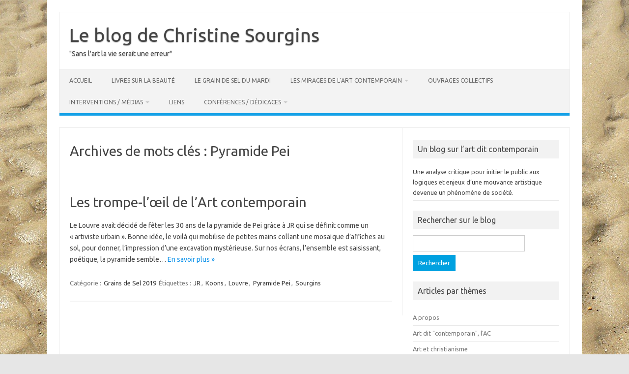

--- FILE ---
content_type: text/html; charset=UTF-8
request_url: https://www.sourgins.fr/tag/pyramide-pei/
body_size: 10020
content:
<!DOCTYPE html>
<!--[if IE 7]>
<html class="ie ie7" lang="fr-FR">
<![endif]-->
<!--[if IE 8]>
<html class="ie ie8" lang="fr-FR">
<![endif]-->
<!--[if !(IE 7) | !(IE 8)  ]><!-->
<html lang="fr-FR">
<!--<![endif]-->
<head>
<meta charset="UTF-8">
<meta name="viewport" content="width=device-width, initial-scale=1">
<link rel="profile" href="https://gmpg.org/xfn/11">
<link rel="pingback" href="" />
<!--[if lt IE 9]>
<script src="https://www.sourgins.fr/wp-content/themes/iconic-one/js/html5.js" type="text/javascript"></script>
<![endif]-->
<meta name='robots' content='index, follow, max-image-preview:large, max-snippet:-1, max-video-preview:-1' />

	<!-- This site is optimized with the Yoast SEO plugin v26.8 - https://yoast.com/product/yoast-seo-wordpress/ -->
	<title>Archives des Pyramide Pei - Le blog de Christine Sourgins</title>
	<link rel="canonical" href="https://www.sourgins.fr/tag/pyramide-pei/" />
	<meta property="og:locale" content="fr_FR" />
	<meta property="og:type" content="article" />
	<meta property="og:title" content="Archives des Pyramide Pei - Le blog de Christine Sourgins" />
	<meta property="og:url" content="https://www.sourgins.fr/tag/pyramide-pei/" />
	<meta property="og:site_name" content="Le blog de Christine Sourgins" />
	<meta name="twitter:card" content="summary_large_image" />
	<script type="application/ld+json" class="yoast-schema-graph">{"@context":"https://schema.org","@graph":[{"@type":"CollectionPage","@id":"https://www.sourgins.fr/tag/pyramide-pei/","url":"https://www.sourgins.fr/tag/pyramide-pei/","name":"Archives des Pyramide Pei - Le blog de Christine Sourgins","isPartOf":{"@id":"https://www.sourgins.fr/#website"},"breadcrumb":{"@id":"https://www.sourgins.fr/tag/pyramide-pei/#breadcrumb"},"inLanguage":"fr-FR"},{"@type":"BreadcrumbList","@id":"https://www.sourgins.fr/tag/pyramide-pei/#breadcrumb","itemListElement":[{"@type":"ListItem","position":1,"name":"Accueil","item":"https://www.sourgins.fr/"},{"@type":"ListItem","position":2,"name":"Pyramide Pei"}]},{"@type":"WebSite","@id":"https://www.sourgins.fr/#website","url":"https://www.sourgins.fr/","name":"Le blog de Christine Sourgins","description":"&quot;Sans l&#039;art la vie serait une erreur&quot;","potentialAction":[{"@type":"SearchAction","target":{"@type":"EntryPoint","urlTemplate":"https://www.sourgins.fr/?s={search_term_string}"},"query-input":{"@type":"PropertyValueSpecification","valueRequired":true,"valueName":"search_term_string"}}],"inLanguage":"fr-FR"}]}</script>
	<!-- / Yoast SEO plugin. -->


<link rel='dns-prefetch' href='//fonts.googleapis.com' />
<link rel="alternate" type="application/rss+xml" title="Le blog de Christine Sourgins &raquo; Flux" href="https://www.sourgins.fr/feed/" />
<link rel="alternate" type="application/rss+xml" title="Le blog de Christine Sourgins &raquo; Flux des commentaires" href="https://www.sourgins.fr/comments/feed/" />
<link rel="alternate" type="application/rss+xml" title="Le blog de Christine Sourgins &raquo; Flux de l’étiquette Pyramide Pei" href="https://www.sourgins.fr/tag/pyramide-pei/feed/" />
<style id='wp-img-auto-sizes-contain-inline-css' type='text/css'>
img:is([sizes=auto i],[sizes^="auto," i]){contain-intrinsic-size:3000px 1500px}
/*# sourceURL=wp-img-auto-sizes-contain-inline-css */
</style>
<style id='wp-emoji-styles-inline-css' type='text/css'>

	img.wp-smiley, img.emoji {
		display: inline !important;
		border: none !important;
		box-shadow: none !important;
		height: 1em !important;
		width: 1em !important;
		margin: 0 0.07em !important;
		vertical-align: -0.1em !important;
		background: none !important;
		padding: 0 !important;
	}
/*# sourceURL=wp-emoji-styles-inline-css */
</style>
<style id='wp-block-library-inline-css' type='text/css'>
:root{--wp-block-synced-color:#7a00df;--wp-block-synced-color--rgb:122,0,223;--wp-bound-block-color:var(--wp-block-synced-color);--wp-editor-canvas-background:#ddd;--wp-admin-theme-color:#007cba;--wp-admin-theme-color--rgb:0,124,186;--wp-admin-theme-color-darker-10:#006ba1;--wp-admin-theme-color-darker-10--rgb:0,107,160.5;--wp-admin-theme-color-darker-20:#005a87;--wp-admin-theme-color-darker-20--rgb:0,90,135;--wp-admin-border-width-focus:2px}@media (min-resolution:192dpi){:root{--wp-admin-border-width-focus:1.5px}}.wp-element-button{cursor:pointer}:root .has-very-light-gray-background-color{background-color:#eee}:root .has-very-dark-gray-background-color{background-color:#313131}:root .has-very-light-gray-color{color:#eee}:root .has-very-dark-gray-color{color:#313131}:root .has-vivid-green-cyan-to-vivid-cyan-blue-gradient-background{background:linear-gradient(135deg,#00d084,#0693e3)}:root .has-purple-crush-gradient-background{background:linear-gradient(135deg,#34e2e4,#4721fb 50%,#ab1dfe)}:root .has-hazy-dawn-gradient-background{background:linear-gradient(135deg,#faaca8,#dad0ec)}:root .has-subdued-olive-gradient-background{background:linear-gradient(135deg,#fafae1,#67a671)}:root .has-atomic-cream-gradient-background{background:linear-gradient(135deg,#fdd79a,#004a59)}:root .has-nightshade-gradient-background{background:linear-gradient(135deg,#330968,#31cdcf)}:root .has-midnight-gradient-background{background:linear-gradient(135deg,#020381,#2874fc)}:root{--wp--preset--font-size--normal:16px;--wp--preset--font-size--huge:42px}.has-regular-font-size{font-size:1em}.has-larger-font-size{font-size:2.625em}.has-normal-font-size{font-size:var(--wp--preset--font-size--normal)}.has-huge-font-size{font-size:var(--wp--preset--font-size--huge)}.has-text-align-center{text-align:center}.has-text-align-left{text-align:left}.has-text-align-right{text-align:right}.has-fit-text{white-space:nowrap!important}#end-resizable-editor-section{display:none}.aligncenter{clear:both}.items-justified-left{justify-content:flex-start}.items-justified-center{justify-content:center}.items-justified-right{justify-content:flex-end}.items-justified-space-between{justify-content:space-between}.screen-reader-text{border:0;clip-path:inset(50%);height:1px;margin:-1px;overflow:hidden;padding:0;position:absolute;width:1px;word-wrap:normal!important}.screen-reader-text:focus{background-color:#ddd;clip-path:none;color:#444;display:block;font-size:1em;height:auto;left:5px;line-height:normal;padding:15px 23px 14px;text-decoration:none;top:5px;width:auto;z-index:100000}html :where(.has-border-color){border-style:solid}html :where([style*=border-top-color]){border-top-style:solid}html :where([style*=border-right-color]){border-right-style:solid}html :where([style*=border-bottom-color]){border-bottom-style:solid}html :where([style*=border-left-color]){border-left-style:solid}html :where([style*=border-width]){border-style:solid}html :where([style*=border-top-width]){border-top-style:solid}html :where([style*=border-right-width]){border-right-style:solid}html :where([style*=border-bottom-width]){border-bottom-style:solid}html :where([style*=border-left-width]){border-left-style:solid}html :where(img[class*=wp-image-]){height:auto;max-width:100%}:where(figure){margin:0 0 1em}html :where(.is-position-sticky){--wp-admin--admin-bar--position-offset:var(--wp-admin--admin-bar--height,0px)}@media screen and (max-width:600px){html :where(.is-position-sticky){--wp-admin--admin-bar--position-offset:0px}}

/*# sourceURL=wp-block-library-inline-css */
</style><style id='wp-block-categories-inline-css' type='text/css'>
.wp-block-categories{box-sizing:border-box}.wp-block-categories.alignleft{margin-right:2em}.wp-block-categories.alignright{margin-left:2em}.wp-block-categories.wp-block-categories-dropdown.aligncenter{text-align:center}.wp-block-categories .wp-block-categories__label{display:block;width:100%}
/*# sourceURL=https://www.sourgins.fr/wp-includes/blocks/categories/style.min.css */
</style>
<style id='wp-block-heading-inline-css' type='text/css'>
h1:where(.wp-block-heading).has-background,h2:where(.wp-block-heading).has-background,h3:where(.wp-block-heading).has-background,h4:where(.wp-block-heading).has-background,h5:where(.wp-block-heading).has-background,h6:where(.wp-block-heading).has-background{padding:1.25em 2.375em}h1.has-text-align-left[style*=writing-mode]:where([style*=vertical-lr]),h1.has-text-align-right[style*=writing-mode]:where([style*=vertical-rl]),h2.has-text-align-left[style*=writing-mode]:where([style*=vertical-lr]),h2.has-text-align-right[style*=writing-mode]:where([style*=vertical-rl]),h3.has-text-align-left[style*=writing-mode]:where([style*=vertical-lr]),h3.has-text-align-right[style*=writing-mode]:where([style*=vertical-rl]),h4.has-text-align-left[style*=writing-mode]:where([style*=vertical-lr]),h4.has-text-align-right[style*=writing-mode]:where([style*=vertical-rl]),h5.has-text-align-left[style*=writing-mode]:where([style*=vertical-lr]),h5.has-text-align-right[style*=writing-mode]:where([style*=vertical-rl]),h6.has-text-align-left[style*=writing-mode]:where([style*=vertical-lr]),h6.has-text-align-right[style*=writing-mode]:where([style*=vertical-rl]){rotate:180deg}
/*# sourceURL=https://www.sourgins.fr/wp-includes/blocks/heading/style.min.css */
</style>
<style id='global-styles-inline-css' type='text/css'>
:root{--wp--preset--aspect-ratio--square: 1;--wp--preset--aspect-ratio--4-3: 4/3;--wp--preset--aspect-ratio--3-4: 3/4;--wp--preset--aspect-ratio--3-2: 3/2;--wp--preset--aspect-ratio--2-3: 2/3;--wp--preset--aspect-ratio--16-9: 16/9;--wp--preset--aspect-ratio--9-16: 9/16;--wp--preset--color--black: #000000;--wp--preset--color--cyan-bluish-gray: #abb8c3;--wp--preset--color--white: #ffffff;--wp--preset--color--pale-pink: #f78da7;--wp--preset--color--vivid-red: #cf2e2e;--wp--preset--color--luminous-vivid-orange: #ff6900;--wp--preset--color--luminous-vivid-amber: #fcb900;--wp--preset--color--light-green-cyan: #7bdcb5;--wp--preset--color--vivid-green-cyan: #00d084;--wp--preset--color--pale-cyan-blue: #8ed1fc;--wp--preset--color--vivid-cyan-blue: #0693e3;--wp--preset--color--vivid-purple: #9b51e0;--wp--preset--gradient--vivid-cyan-blue-to-vivid-purple: linear-gradient(135deg,rgb(6,147,227) 0%,rgb(155,81,224) 100%);--wp--preset--gradient--light-green-cyan-to-vivid-green-cyan: linear-gradient(135deg,rgb(122,220,180) 0%,rgb(0,208,130) 100%);--wp--preset--gradient--luminous-vivid-amber-to-luminous-vivid-orange: linear-gradient(135deg,rgb(252,185,0) 0%,rgb(255,105,0) 100%);--wp--preset--gradient--luminous-vivid-orange-to-vivid-red: linear-gradient(135deg,rgb(255,105,0) 0%,rgb(207,46,46) 100%);--wp--preset--gradient--very-light-gray-to-cyan-bluish-gray: linear-gradient(135deg,rgb(238,238,238) 0%,rgb(169,184,195) 100%);--wp--preset--gradient--cool-to-warm-spectrum: linear-gradient(135deg,rgb(74,234,220) 0%,rgb(151,120,209) 20%,rgb(207,42,186) 40%,rgb(238,44,130) 60%,rgb(251,105,98) 80%,rgb(254,248,76) 100%);--wp--preset--gradient--blush-light-purple: linear-gradient(135deg,rgb(255,206,236) 0%,rgb(152,150,240) 100%);--wp--preset--gradient--blush-bordeaux: linear-gradient(135deg,rgb(254,205,165) 0%,rgb(254,45,45) 50%,rgb(107,0,62) 100%);--wp--preset--gradient--luminous-dusk: linear-gradient(135deg,rgb(255,203,112) 0%,rgb(199,81,192) 50%,rgb(65,88,208) 100%);--wp--preset--gradient--pale-ocean: linear-gradient(135deg,rgb(255,245,203) 0%,rgb(182,227,212) 50%,rgb(51,167,181) 100%);--wp--preset--gradient--electric-grass: linear-gradient(135deg,rgb(202,248,128) 0%,rgb(113,206,126) 100%);--wp--preset--gradient--midnight: linear-gradient(135deg,rgb(2,3,129) 0%,rgb(40,116,252) 100%);--wp--preset--font-size--small: 13px;--wp--preset--font-size--medium: 20px;--wp--preset--font-size--large: 36px;--wp--preset--font-size--x-large: 42px;--wp--preset--spacing--20: 0.44rem;--wp--preset--spacing--30: 0.67rem;--wp--preset--spacing--40: 1rem;--wp--preset--spacing--50: 1.5rem;--wp--preset--spacing--60: 2.25rem;--wp--preset--spacing--70: 3.38rem;--wp--preset--spacing--80: 5.06rem;--wp--preset--shadow--natural: 6px 6px 9px rgba(0, 0, 0, 0.2);--wp--preset--shadow--deep: 12px 12px 50px rgba(0, 0, 0, 0.4);--wp--preset--shadow--sharp: 6px 6px 0px rgba(0, 0, 0, 0.2);--wp--preset--shadow--outlined: 6px 6px 0px -3px rgb(255, 255, 255), 6px 6px rgb(0, 0, 0);--wp--preset--shadow--crisp: 6px 6px 0px rgb(0, 0, 0);}:where(.is-layout-flex){gap: 0.5em;}:where(.is-layout-grid){gap: 0.5em;}body .is-layout-flex{display: flex;}.is-layout-flex{flex-wrap: wrap;align-items: center;}.is-layout-flex > :is(*, div){margin: 0;}body .is-layout-grid{display: grid;}.is-layout-grid > :is(*, div){margin: 0;}:where(.wp-block-columns.is-layout-flex){gap: 2em;}:where(.wp-block-columns.is-layout-grid){gap: 2em;}:where(.wp-block-post-template.is-layout-flex){gap: 1.25em;}:where(.wp-block-post-template.is-layout-grid){gap: 1.25em;}.has-black-color{color: var(--wp--preset--color--black) !important;}.has-cyan-bluish-gray-color{color: var(--wp--preset--color--cyan-bluish-gray) !important;}.has-white-color{color: var(--wp--preset--color--white) !important;}.has-pale-pink-color{color: var(--wp--preset--color--pale-pink) !important;}.has-vivid-red-color{color: var(--wp--preset--color--vivid-red) !important;}.has-luminous-vivid-orange-color{color: var(--wp--preset--color--luminous-vivid-orange) !important;}.has-luminous-vivid-amber-color{color: var(--wp--preset--color--luminous-vivid-amber) !important;}.has-light-green-cyan-color{color: var(--wp--preset--color--light-green-cyan) !important;}.has-vivid-green-cyan-color{color: var(--wp--preset--color--vivid-green-cyan) !important;}.has-pale-cyan-blue-color{color: var(--wp--preset--color--pale-cyan-blue) !important;}.has-vivid-cyan-blue-color{color: var(--wp--preset--color--vivid-cyan-blue) !important;}.has-vivid-purple-color{color: var(--wp--preset--color--vivid-purple) !important;}.has-black-background-color{background-color: var(--wp--preset--color--black) !important;}.has-cyan-bluish-gray-background-color{background-color: var(--wp--preset--color--cyan-bluish-gray) !important;}.has-white-background-color{background-color: var(--wp--preset--color--white) !important;}.has-pale-pink-background-color{background-color: var(--wp--preset--color--pale-pink) !important;}.has-vivid-red-background-color{background-color: var(--wp--preset--color--vivid-red) !important;}.has-luminous-vivid-orange-background-color{background-color: var(--wp--preset--color--luminous-vivid-orange) !important;}.has-luminous-vivid-amber-background-color{background-color: var(--wp--preset--color--luminous-vivid-amber) !important;}.has-light-green-cyan-background-color{background-color: var(--wp--preset--color--light-green-cyan) !important;}.has-vivid-green-cyan-background-color{background-color: var(--wp--preset--color--vivid-green-cyan) !important;}.has-pale-cyan-blue-background-color{background-color: var(--wp--preset--color--pale-cyan-blue) !important;}.has-vivid-cyan-blue-background-color{background-color: var(--wp--preset--color--vivid-cyan-blue) !important;}.has-vivid-purple-background-color{background-color: var(--wp--preset--color--vivid-purple) !important;}.has-black-border-color{border-color: var(--wp--preset--color--black) !important;}.has-cyan-bluish-gray-border-color{border-color: var(--wp--preset--color--cyan-bluish-gray) !important;}.has-white-border-color{border-color: var(--wp--preset--color--white) !important;}.has-pale-pink-border-color{border-color: var(--wp--preset--color--pale-pink) !important;}.has-vivid-red-border-color{border-color: var(--wp--preset--color--vivid-red) !important;}.has-luminous-vivid-orange-border-color{border-color: var(--wp--preset--color--luminous-vivid-orange) !important;}.has-luminous-vivid-amber-border-color{border-color: var(--wp--preset--color--luminous-vivid-amber) !important;}.has-light-green-cyan-border-color{border-color: var(--wp--preset--color--light-green-cyan) !important;}.has-vivid-green-cyan-border-color{border-color: var(--wp--preset--color--vivid-green-cyan) !important;}.has-pale-cyan-blue-border-color{border-color: var(--wp--preset--color--pale-cyan-blue) !important;}.has-vivid-cyan-blue-border-color{border-color: var(--wp--preset--color--vivid-cyan-blue) !important;}.has-vivid-purple-border-color{border-color: var(--wp--preset--color--vivid-purple) !important;}.has-vivid-cyan-blue-to-vivid-purple-gradient-background{background: var(--wp--preset--gradient--vivid-cyan-blue-to-vivid-purple) !important;}.has-light-green-cyan-to-vivid-green-cyan-gradient-background{background: var(--wp--preset--gradient--light-green-cyan-to-vivid-green-cyan) !important;}.has-luminous-vivid-amber-to-luminous-vivid-orange-gradient-background{background: var(--wp--preset--gradient--luminous-vivid-amber-to-luminous-vivid-orange) !important;}.has-luminous-vivid-orange-to-vivid-red-gradient-background{background: var(--wp--preset--gradient--luminous-vivid-orange-to-vivid-red) !important;}.has-very-light-gray-to-cyan-bluish-gray-gradient-background{background: var(--wp--preset--gradient--very-light-gray-to-cyan-bluish-gray) !important;}.has-cool-to-warm-spectrum-gradient-background{background: var(--wp--preset--gradient--cool-to-warm-spectrum) !important;}.has-blush-light-purple-gradient-background{background: var(--wp--preset--gradient--blush-light-purple) !important;}.has-blush-bordeaux-gradient-background{background: var(--wp--preset--gradient--blush-bordeaux) !important;}.has-luminous-dusk-gradient-background{background: var(--wp--preset--gradient--luminous-dusk) !important;}.has-pale-ocean-gradient-background{background: var(--wp--preset--gradient--pale-ocean) !important;}.has-electric-grass-gradient-background{background: var(--wp--preset--gradient--electric-grass) !important;}.has-midnight-gradient-background{background: var(--wp--preset--gradient--midnight) !important;}.has-small-font-size{font-size: var(--wp--preset--font-size--small) !important;}.has-medium-font-size{font-size: var(--wp--preset--font-size--medium) !important;}.has-large-font-size{font-size: var(--wp--preset--font-size--large) !important;}.has-x-large-font-size{font-size: var(--wp--preset--font-size--x-large) !important;}
/*# sourceURL=global-styles-inline-css */
</style>

<style id='classic-theme-styles-inline-css' type='text/css'>
/*! This file is auto-generated */
.wp-block-button__link{color:#fff;background-color:#32373c;border-radius:9999px;box-shadow:none;text-decoration:none;padding:calc(.667em + 2px) calc(1.333em + 2px);font-size:1.125em}.wp-block-file__button{background:#32373c;color:#fff;text-decoration:none}
/*# sourceURL=/wp-includes/css/classic-themes.min.css */
</style>
<link rel='stylesheet' id='st-widget-css' href='https://www.sourgins.fr/wp-content/plugins/share-this/css/style.css?ver=1c1aaf7f41874721e78356a313c01e34' type='text/css' media='all' />
<link rel='stylesheet' id='themonic-fonts-css' href='https://fonts.googleapis.com/css?family=Ubuntu%3A400%2C700&#038;subset=latin%2Clatin-ext' type='text/css' media='all' />
<link rel='stylesheet' id='themonic-style-css' href='https://www.sourgins.fr/wp-content/themes/iconic-one/style.css?ver=2.4' type='text/css' media='all' />
<link rel='stylesheet' id='custom-style-css' href='https://www.sourgins.fr/wp-content/themes/iconic-one/custom.css?ver=1c1aaf7f41874721e78356a313c01e34' type='text/css' media='all' />
<link rel='stylesheet' id='newsletter-css' href='https://www.sourgins.fr/wp-content/plugins/newsletter/style.css?ver=9.1.2' type='text/css' media='all' />
<style id='newsletter-inline-css' type='text/css'>
.widget .wp-block-tnp-minimal{
background-color: #F2F2F2;
border: 1px solid #ccc;
padding:10px !important;}
.widget .wp-block-tnp-minimal p {
  margin-bottom: 12px;
  padding: 0;
font-size:16px;
font-weight:400;
}

.widget .tnp-subscription-minimal input.tnp-email {
  width: 100%;
 background-color: #fff;
  color: #000;

  }
.widget .tnp-subscription-minimal input.tnp-submit {
  width: 100%;
  display: block;
    border-color: #00A1E0;
  background-color:#00A1E0;
 }

/*# sourceURL=newsletter-inline-css */
</style>
<link rel="https://api.w.org/" href="https://www.sourgins.fr/wp-json/" /><link rel="alternate" title="JSON" type="application/json" href="https://www.sourgins.fr/wp-json/wp/v2/tags/917" /><link rel="EditURI" type="application/rsd+xml" title="RSD" href="https://www.sourgins.fr/xmlrpc.php?rsd" />
<script charset="utf-8" type="text/javascript">var switchTo5x=true;</script>
<script charset="utf-8" type="text/javascript" src="https://w.sharethis.com/button/buttons.js"></script>
<script charset="utf-8" type="text/javascript">stLight.options({"publisher":"ba1751a0-fe74-4d81-adbd-cfa97e162686"});var st_type="wordpress3.9.2";</script>
<style type="text/css" id="custom-background-css">
body.custom-background { background-image: url("https://www.sourgins.fr/wp-content/uploads/2014/08/Sable-fond1.jpg"); background-position: left top; background-size: auto; background-repeat: repeat; background-attachment: fixed; }
</style>
	<link rel="icon" href="https://www.sourgins.fr/wp-content/uploads/2022/01/SABLE-5.jpg" sizes="32x32" />
<link rel="icon" href="https://www.sourgins.fr/wp-content/uploads/2022/01/SABLE-5.jpg" sizes="192x192" />
<link rel="apple-touch-icon" href="https://www.sourgins.fr/wp-content/uploads/2022/01/SABLE-5.jpg" />
<meta name="msapplication-TileImage" content="https://www.sourgins.fr/wp-content/uploads/2022/01/SABLE-5.jpg" />
		<style type="text/css" id="wp-custom-css">
			body.archive.category  footer.entry-meta{
display :none}
.archive-meta {
	font-size: 15px;
  line-height: 2;
  margin-top: 22px;
	color: #444;
}
.archive-title, .page-title {
  font-size: 28px;
 	line-height :1.2 ;
 	text-transform: none;
  color: #444;
	font-weight:normal;
}
aside.widget h2.wp-block-heading{
background: #F2F2F2;
  	font-size: 16px;
  	padding: 8px 10px;
font-weight :normal ;
}


.wp-block-button a {text-decoration: none;}
.wp-block-button a:hover{
	color :white ;opacity: 0.8;}
.tnp-subscription-minimal .tnp-privacy-field a {
	white-space: wrap; }
.adt-comment{display :none;}
@media screen and (max-width: 420px) {
	.archive-title, .page-title {
		font-size: 20px;}
}
@media screen and (min-width: 960px) {
	body .site {
		padding: 24px;
		margin-bottom: 24px;
		}
}		</style>
		</head>
<body data-rsssl=1 class="archive tag tag-pyramide-pei tag-917 custom-background wp-theme-iconic-one custom-font-enabled hfeed">
<div id="page" class="site">
	<a class="skip-link screen-reader-text" href="#main" title="Skip to content">Skip to content</a>
	<header id="masthead" class="site-header" role="banner">
					<div class="io-title-description">
			<a href="https://www.sourgins.fr/" title="Le blog de Christine Sourgins" rel="home">Le blog de Christine Sourgins</a>
				<br .../> 
								 <div class="site-description">&quot;Sans l&#039;art la vie serait une erreur&quot;</div>
						</div>
			
		
		<nav id="site-navigation" class="themonic-nav" role="navigation">
		<button class="menu-toggle" aria-controls="menu-top" aria-expanded="false">Menu<label class="iomenu">
  <div class="iolines"></div>
  <div class="iolines"></div>
  <div class="iolines"></div>
</label></button>
			<ul id="menu-top" class="nav-menu"><li id="menu-item-4095" class="menu-item menu-item-type-post_type menu-item-object-page menu-item-home menu-item-4095"><a href="https://www.sourgins.fr/">Accueil</a></li>
<li id="menu-item-4352" class="menu-item menu-item-type-post_type menu-item-object-page menu-item-4352"><a href="https://www.sourgins.fr/livres-sur-la-beaute/">Livres sur la beauté</a></li>
<li id="menu-item-4304" class="menu-item menu-item-type-taxonomy menu-item-object-category menu-item-4304"><a href="https://www.sourgins.fr/category/grains-de-sel/">Le Grain de sel du mardi</a></li>
<li id="menu-item-4107" class="menu-item menu-item-type-post_type menu-item-object-page menu-item-has-children menu-item-4107"><a href="https://www.sourgins.fr/les-mirages-de-lart-contemporain/">Les mirages de l’Art contemporain</a>
<ul class="sub-menu">
	<li id="menu-item-4108" class="menu-item menu-item-type-post_type menu-item-object-page menu-item-4108"><a href="https://www.sourgins.fr/les-mirages-de-lart-contemporain/histoire-du-livre-les-mirages-de-lart-contemporain/">Histoire du livre</a></li>
	<li id="menu-item-4109" class="menu-item menu-item-type-post_type menu-item-object-page menu-item-4109"><a href="https://www.sourgins.fr/les-mirages-de-lart-contemporain/prix-humanisme-chretien/">Prix humanisme chrétien</a></li>
	<li id="menu-item-4110" class="menu-item menu-item-type-post_type menu-item-object-page menu-item-4110"><a href="https://www.sourgins.fr/les-mirages-de-lart-contemporain/quelques-reactions-de-la-presse-aux-mirages-de-lart-contemporain/">Réactions aux « Mirages de l’art contemporain », 1ère édition de 2005</a></li>
</ul>
</li>
<li id="menu-item-4113" class="menu-item menu-item-type-post_type menu-item-object-page menu-item-4113"><a href="https://www.sourgins.fr/ouvrages-collectifs/">Ouvrages collectifs</a></li>
<li id="menu-item-4104" class="menu-item menu-item-type-post_type menu-item-object-page menu-item-has-children menu-item-4104"><a href="https://www.sourgins.fr/93-2/">Interventions / médias</a>
<ul class="sub-menu">
	<li id="menu-item-4105" class="menu-item menu-item-type-post_type menu-item-object-page menu-item-4105"><a href="https://www.sourgins.fr/93-2/remettre-les-pendules-a-lart/">« REMETTRE LES PENDULES A L’ART »</a></li>
</ul>
</li>
<li id="menu-item-4111" class="menu-item menu-item-type-post_type menu-item-object-page menu-item-4111"><a href="https://www.sourgins.fr/liens/">Liens</a></li>
<li id="menu-item-4097" class="menu-item menu-item-type-post_type menu-item-object-page menu-item-has-children menu-item-4097"><a href="https://www.sourgins.fr/conferences-dhistoire-de-lart/">Conférences / dédicaces</a>
<ul class="sub-menu">
	<li id="menu-item-4098" class="menu-item menu-item-type-post_type menu-item-object-page menu-item-4098"><a href="https://www.sourgins.fr/conferences-dhistoire-de-lart/conferences-galerie-peinture-fraiche/">Conférences d&rsquo;histoire de l&rsquo;Art</a></li>
	<li id="menu-item-4099" class="menu-item menu-item-type-post_type menu-item-object-page menu-item-4099"><a href="https://www.sourgins.fr/conferences-dhistoire-de-lart/conferences-philomuses/">Conférences Philomuses</a></li>
	<li id="menu-item-4100" class="menu-item menu-item-type-post_type menu-item-object-page menu-item-4100"><a href="https://www.sourgins.fr/conferences-dhistoire-de-lart/itineraire-du-rer-a-a-la-rue-de-paris/">Conférences St-Germain en Laye</a></li>
	<li id="menu-item-4101" class="menu-item menu-item-type-post_type menu-item-object-page menu-item-4101"><a href="https://www.sourgins.fr/conferences-dhistoire-de-lart/61-2/">Memento « A pied d’oeuvre… »</a></li>
	<li id="menu-item-4102" class="menu-item menu-item-type-post_type menu-item-object-page menu-item-4102"><a href="https://www.sourgins.fr/conferences-dhistoire-de-lart/les-tribulations-de-lart-debut/">Memento Les tribulations de l’Art 1</a></li>
	<li id="menu-item-4103" class="menu-item menu-item-type-post_type menu-item-object-page menu-item-4103"><a href="https://www.sourgins.fr/conferences-dhistoire-de-lart/les-tribulations-de-lart-debut/les-tribulations-de-lart-suite/">Memento Les tribulations de l’Art 2</a></li>
</ul>
</li>
</ul>		</nav><!-- #site-navigation -->
		<div class="clear"></div>
	</header><!-- #masthead -->
<div id="main" class="wrapper">
	<section id="primary" class="site-content">
		<div id="content" role="main">

					<header class="archive-header">
				<h1 class="archive-title">Archives de mots clés : <span>Pyramide Pei</span></h1>

						</header><!-- .archive-header -->

			
	<article id="post-2884" class="post-2884 post type-post status-publish format-standard hentry category-grains-de-sel-2019 tag-jr tag-koons tag-louvre tag-pyramide-pei tag-sourgins">
				<header class="entry-header">
						<h2 class="entry-title">
				<a href="https://www.sourgins.fr/les-trompe-loeil-de-lart-contemporain/" title="Permalink to Les trompe-l’œil de l’Art contemporain" rel="bookmark">Les trompe-l’œil de l’Art contemporain</a>
			</h2>
											
		</header><!-- .entry-header -->

									<div class="entry-summary">
				<!-- Ico nic One home page thumbnail with custom excerpt -->
			<div class="excerpt-thumb">
					</div>
			<p>Le Louvre avait décidé de fêter les 30 ans de la pyramide de Pei grâce à JR qui se définit comme un « artiviste urbain ». Bonne idée, le voilà qui mobilise de petites mains collant une mosaïque d’affiches au sol, pour donner, l’impression d’une excavation mystérieuse. Sur nos écrans, l’ensemble est saisissant, poétique, la pyramide semble… <span class="read-more"><a href="https://www.sourgins.fr/les-trompe-loeil-de-lart-contemporain/">En savoir plus &raquo;</a></span></p>
<p class="no-break"><span class='st_facebook' st_title='Les trompe-l’œil de l’Art contemporain' st_url='https://www.sourgins.fr/les-trompe-loeil-de-lart-contemporain/'></span><span class='st_twitter' st_title='Les trompe-l’œil de l’Art contemporain' st_url='https://www.sourgins.fr/les-trompe-loeil-de-lart-contemporain/'></span><span class='st_linkedin' st_title='Les trompe-l’œil de l’Art contemporain' st_url='https://www.sourgins.fr/les-trompe-loeil-de-lart-contemporain/'></span><span class='st_email' st_title='Les trompe-l’œil de l’Art contemporain' st_url='https://www.sourgins.fr/les-trompe-loeil-de-lart-contemporain/'></span><span class='st_sharethis' st_title='Les trompe-l’œil de l’Art contemporain' st_url='https://www.sourgins.fr/les-trompe-loeil-de-lart-contemporain/'></span><span class='st_fblike' st_title='Les trompe-l’œil de l’Art contemporain' st_url='https://www.sourgins.fr/les-trompe-loeil-de-lart-contemporain/'></span><span class='st_plusone' st_title='Les trompe-l’œil de l’Art contemporain' st_url='https://www.sourgins.fr/les-trompe-loeil-de-lart-contemporain/'></span><span class='st_pinterest' st_title='Les trompe-l’œil de l’Art contemporain' st_url='https://www.sourgins.fr/les-trompe-loeil-de-lart-contemporain/'></span></p>		</div><!-- .entry-summary -->
			
				
	<footer class="entry-meta">
					<span>Catégorie : <a href="https://www.sourgins.fr/category/grains-de-sel/grains-de-sel-2019/" rel="category tag">Grains de Sel 2019</a></span>
								<span>Étiquettes : <a href="https://www.sourgins.fr/tag/jr/" rel="tag">JR</a>, <a href="https://www.sourgins.fr/tag/koons/" rel="tag">Koons</a>, <a href="https://www.sourgins.fr/tag/louvre/" rel="tag">Louvre</a>, <a href="https://www.sourgins.fr/tag/pyramide-pei/" rel="tag">Pyramide Pei</a>, <a href="https://www.sourgins.fr/tag/sourgins/" rel="tag">Sourgins</a></span>
			
           						</footer><!-- .entry-meta -->
	</article><!-- #post -->

		
		</div><!-- #content -->
	</section><!-- #primary -->


			<div id="secondary" class="widget-area" role="complementary">
			<aside id="text-5" class="widget widget_text"><p class="widget-title">Un blog sur l&rsquo;art dit contemporain</p>			<div class="textwidget">Une analyse critique pour initier le public aux logiques et enjeux d’une mouvance artistique devenue un phénomène de société.</div>
		</aside><aside id="search-2" class="widget widget_search"><p class="widget-title">Rechercher sur le blog</p><form role="search" method="get" id="searchform" class="searchform" action="https://www.sourgins.fr/">
				<div>
					<label class="screen-reader-text" for="s">Rechercher :</label>
					<input type="text" value="" name="s" id="s" />
					<input type="submit" id="searchsubmit" value="Rechercher" />
				</div>
			</form></aside><aside id="block-5" class="widget widget_block">
<h2 class="wp-block-heading">Articles par thèmes</h2>
</aside><aside id="block-6" class="widget widget_block widget_categories"><ul class="wp-block-categories-list wp-block-categories">	<li class="cat-item cat-item-1180"><a href="https://www.sourgins.fr/category/a-propos/">A propos</a>
</li>
	<li class="cat-item cat-item-668"><a href="https://www.sourgins.fr/category/art-dit-contemporain-lac/">Art dit &quot;contemporain&quot;, l&#039;AC</a>
</li>
	<li class="cat-item cat-item-669"><a href="https://www.sourgins.fr/category/art-et-christianisme/">Art et christianisme</a>
</li>
	<li class="cat-item cat-item-670"><a href="https://www.sourgins.fr/category/histoire-de-lart/">Histoire de l&#039;Art</a>
</li>
	<li class="cat-item cat-item-674"><a href="https://www.sourgins.fr/category/grains-de-sel/">Le Grain de Sel</a>
</li>
	<li class="cat-item cat-item-671"><a href="https://www.sourgins.fr/category/sur-quelques-ouvrages/">Sur quelques ouvrages</a>
</li>
</ul></aside>
		<aside id="recent-posts-3" class="widget widget_recent_entries">
		<p class="widget-title">Articles récents</p>
		<ul>
											<li>
					<a href="https://www.sourgins.fr/le-top-des-flops/">Le Top des flops !</a>
									</li>
											<li>
					<a href="https://www.sourgins.fr/nouvelle-annee-nouveaux-musees-et-aberrations/">Nouvelle année, nouveaux musées et aberrations </a>
									</li>
											<li>
					<a href="https://www.sourgins.fr/les-langues-se-delient/">Les langues se délient&#8230;</a>
									</li>
											<li>
					<a href="https://www.sourgins.fr/la-complainte-du-pays-musee/">La complainte du « pays-musée »</a>
									</li>
											<li>
					<a href="https://www.sourgins.fr/pourquoi-une-geographie-de-la-beaute/">Pourquoi une Géographie de la beauté ?</a>
									</li>
					</ul>

		</aside><aside id="block-2" class="widget widget_block">
<div style="padding:20px" class="wp-block-tnp-minimal"><p>Inscription au Grain de Sel du mardi</p><div><div class="tnp tnp-subscription-minimal  "><form action="https://www.sourgins.fr/wp-admin/admin-ajax.php?action=tnp&amp;na=s" method="post" style="text-align: center"><input type="hidden" name="nr" value="minimal">
<input type="hidden" name="nlang" value="">
<input class="tnp-email" type="email" required name="ne" value="" placeholder="Email"><input class="tnp-submit" type="submit" value="Je m&#039;abonne !" style="">
<div class="tnp-field tnp-privacy-field"><label><input type="checkbox" name="ny" required class="tnp-privacy"> <a target="_blank" href="https://www.sourgins.fr/mentions-legales/">En continuant, vous acceptez la politique de confidentialité</a></label></div></form></div>
</div></div>
</aside>		</div><!-- #secondary -->
		</div><!-- #main .wrapper -->
	<footer id="colophon" role="contentinfo">
		<div class="site-info">
		<div class="footercopy"> - <a href="http://localhost/blogcs/mentions-legales/">Mentions légales</a></div>
		<div class="footercredit">Toute mention d’un texte implique de citer sa source.</div>
		<div class="clear"></div>
		</div><!-- .site-info -->
		</footer><!-- #colophon -->
		<div class="site-wordpress">
				<a href="https://themonic.com/iconic-one/">Iconic One</a> Theme | Powered by <a href="https://wordpress.org">Wordpress</a>
				</div><!-- .site-info -->
				<div class="clear"></div>
</div><!-- #page -->

<script type="speculationrules">
{"prefetch":[{"source":"document","where":{"and":[{"href_matches":"/*"},{"not":{"href_matches":["/wp-*.php","/wp-admin/*","/wp-content/uploads/*","/wp-content/*","/wp-content/plugins/*","/wp-content/themes/iconic-one/*","/*\\?(.+)"]}},{"not":{"selector_matches":"a[rel~=\"nofollow\"]"}},{"not":{"selector_matches":".no-prefetch, .no-prefetch a"}}]},"eagerness":"conservative"}]}
</script>
<script type="text/javascript" src="https://www.sourgins.fr/wp-content/themes/iconic-one/js/selectnav.js?ver=1.0" id="themonic-mobile-navigation-js"></script>
<script type="text/javascript" id="newsletter-js-extra">
/* <![CDATA[ */
var newsletter_data = {"action_url":"https://www.sourgins.fr/wp-admin/admin-ajax.php"};
//# sourceURL=newsletter-js-extra
/* ]]> */
</script>
<script type="text/javascript" src="https://www.sourgins.fr/wp-content/plugins/newsletter/main.js?ver=9.1.2" id="newsletter-js"></script>
<script id="wp-emoji-settings" type="application/json">
{"baseUrl":"https://s.w.org/images/core/emoji/17.0.2/72x72/","ext":".png","svgUrl":"https://s.w.org/images/core/emoji/17.0.2/svg/","svgExt":".svg","source":{"concatemoji":"https://www.sourgins.fr/wp-includes/js/wp-emoji-release.min.js?ver=1c1aaf7f41874721e78356a313c01e34"}}
</script>
<script type="module">
/* <![CDATA[ */
/*! This file is auto-generated */
const a=JSON.parse(document.getElementById("wp-emoji-settings").textContent),o=(window._wpemojiSettings=a,"wpEmojiSettingsSupports"),s=["flag","emoji"];function i(e){try{var t={supportTests:e,timestamp:(new Date).valueOf()};sessionStorage.setItem(o,JSON.stringify(t))}catch(e){}}function c(e,t,n){e.clearRect(0,0,e.canvas.width,e.canvas.height),e.fillText(t,0,0);t=new Uint32Array(e.getImageData(0,0,e.canvas.width,e.canvas.height).data);e.clearRect(0,0,e.canvas.width,e.canvas.height),e.fillText(n,0,0);const a=new Uint32Array(e.getImageData(0,0,e.canvas.width,e.canvas.height).data);return t.every((e,t)=>e===a[t])}function p(e,t){e.clearRect(0,0,e.canvas.width,e.canvas.height),e.fillText(t,0,0);var n=e.getImageData(16,16,1,1);for(let e=0;e<n.data.length;e++)if(0!==n.data[e])return!1;return!0}function u(e,t,n,a){switch(t){case"flag":return n(e,"\ud83c\udff3\ufe0f\u200d\u26a7\ufe0f","\ud83c\udff3\ufe0f\u200b\u26a7\ufe0f")?!1:!n(e,"\ud83c\udde8\ud83c\uddf6","\ud83c\udde8\u200b\ud83c\uddf6")&&!n(e,"\ud83c\udff4\udb40\udc67\udb40\udc62\udb40\udc65\udb40\udc6e\udb40\udc67\udb40\udc7f","\ud83c\udff4\u200b\udb40\udc67\u200b\udb40\udc62\u200b\udb40\udc65\u200b\udb40\udc6e\u200b\udb40\udc67\u200b\udb40\udc7f");case"emoji":return!a(e,"\ud83e\u1fac8")}return!1}function f(e,t,n,a){let r;const o=(r="undefined"!=typeof WorkerGlobalScope&&self instanceof WorkerGlobalScope?new OffscreenCanvas(300,150):document.createElement("canvas")).getContext("2d",{willReadFrequently:!0}),s=(o.textBaseline="top",o.font="600 32px Arial",{});return e.forEach(e=>{s[e]=t(o,e,n,a)}),s}function r(e){var t=document.createElement("script");t.src=e,t.defer=!0,document.head.appendChild(t)}a.supports={everything:!0,everythingExceptFlag:!0},new Promise(t=>{let n=function(){try{var e=JSON.parse(sessionStorage.getItem(o));if("object"==typeof e&&"number"==typeof e.timestamp&&(new Date).valueOf()<e.timestamp+604800&&"object"==typeof e.supportTests)return e.supportTests}catch(e){}return null}();if(!n){if("undefined"!=typeof Worker&&"undefined"!=typeof OffscreenCanvas&&"undefined"!=typeof URL&&URL.createObjectURL&&"undefined"!=typeof Blob)try{var e="postMessage("+f.toString()+"("+[JSON.stringify(s),u.toString(),c.toString(),p.toString()].join(",")+"));",a=new Blob([e],{type:"text/javascript"});const r=new Worker(URL.createObjectURL(a),{name:"wpTestEmojiSupports"});return void(r.onmessage=e=>{i(n=e.data),r.terminate(),t(n)})}catch(e){}i(n=f(s,u,c,p))}t(n)}).then(e=>{for(const n in e)a.supports[n]=e[n],a.supports.everything=a.supports.everything&&a.supports[n],"flag"!==n&&(a.supports.everythingExceptFlag=a.supports.everythingExceptFlag&&a.supports[n]);var t;a.supports.everythingExceptFlag=a.supports.everythingExceptFlag&&!a.supports.flag,a.supports.everything||((t=a.source||{}).concatemoji?r(t.concatemoji):t.wpemoji&&t.twemoji&&(r(t.twemoji),r(t.wpemoji)))});
//# sourceURL=https://www.sourgins.fr/wp-includes/js/wp-emoji-loader.min.js
/* ]]> */
</script>
</body>
</html>